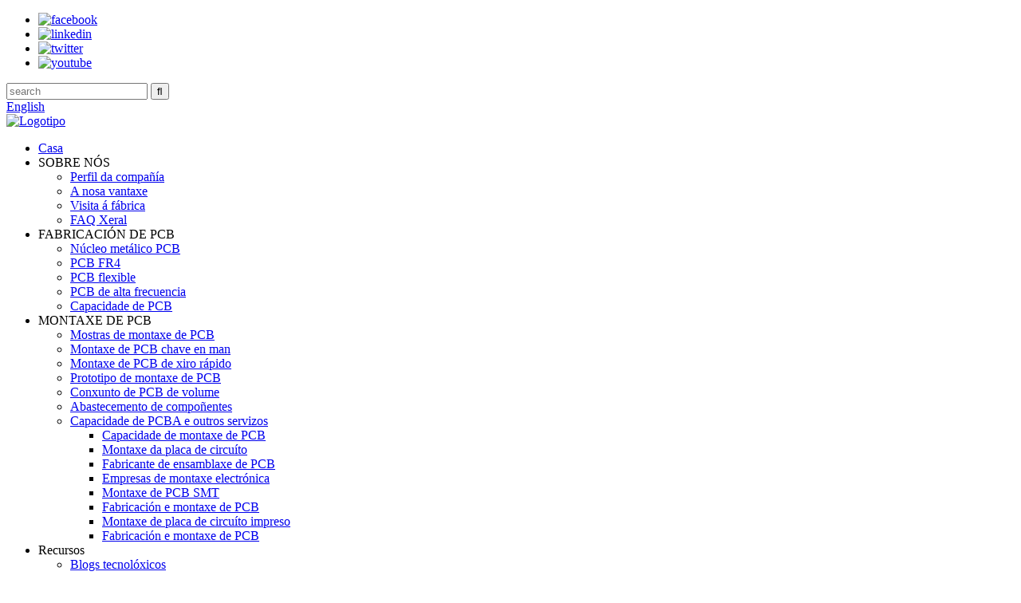

--- FILE ---
content_type: text/html
request_url: http://gl.pcbfuture.com/metal-core-pcb/
body_size: 7944
content:
<!DOCTYPE html> <html dir="ltr" lang="gl"> <head> <title>Núcleo metálico PCB - SHENZHEN KAISHENG PCB CO., LTD</title> <meta property="fb:app_id" content="966242223397117" /> <meta http-equiv="Content-Type" content="text/html; charset=UTF-8" />  <!-- Global site tag (gtag.js) - Google Analytics --> <script async src="https://www.googletagmanager.com/gtag/js?id=UA-215974145-47"></script> <script>
  window.dataLayer = window.dataLayer || [];
  function gtag(){dataLayer.push(arguments);}
  gtag('js', new Date());

  gtag('config', 'UA-215974145-47');
</script>  <meta name="viewport" content="width=device-width,initial-scale=1,minimum-scale=1,maximum-scale=1,user-scalable=no"> <link rel="apple-touch-icon-precomposed" href=""> <meta name="format-detection" content="telephone=no"> <meta name="apple-mobile-web-app-capable" content="yes"> <meta name="apple-mobile-web-app-status-bar-style" content="black"> <meta property="og:url" content="https://www.pcbfuture.com/metal-core-pcb/"/> <meta property="og:title" content="Metal Core PCB"/> <meta property="og:description" content="				  		2 layer Copper base PCB 	 				  		Copper base PCB 	 				  		LED Aluminum PCB 	 				  		LED-back-board 	 				  		single layer Aluminum PCB 	 				  		single layer Aluminum PCB 	 				  		single layer LED PCB 	 "/> <meta property="og:type" content="product"/> <meta property="og:site_name" content="https://www.pcbfuture.com/"/> <link href="//cdn.globalso.com/pcbfuture/style/global/style.css" rel="stylesheet"> <link href="//cdn.globalso.com/pcbfuture/style/public/public.css" rel="stylesheet">   <link rel="shortcut icon" href="//cdn.globalso.com/pcbfuture/logo5.png" /> <meta name="author" content="gd-admin"/> <meta name="description" itemprop="description" content="PCB de base de cobre de 2 capas PCB de base de cobre PCB LED de aluminio PCB LED de una sola capa de aluminio" />  <link href="//cdn.globalso.com/hide_search.css" rel="stylesheet"/><link href="//www.pcbfuture.com/style/gl.html.css" rel="stylesheet"/></head> <body> <header class="head-wrapper">   <div class="tasking"></div>   <div class="topbar">     <div class="layout">       <ul class="foot-social">                 <li><a target="_blank" href="https://www.facebook.com/PCBfuture-112910440634779"><img src="//cdn.globalso.com/pcbfuture/facebook.png" alt="facebook"></a></li>                 <li><a target="_blank" href="https://www.linkedin.com/company/pcbfuture"><img src="//cdn.globalso.com/pcbfuture/linkedin.png" alt="linkedin"></a></li>                 <li><a target="_blank" href="https://twitter.com/PcbFuture"><img src="//cdn.globalso.com/pcbfuture/twitter.png" alt="twitter"></a></li>                 <li><a target="_blank" href="https://www.youtube.com/channel/UC0L3KSGBUXVKCL1yeGxhHZw/featured"><img src="//cdn.globalso.com/pcbfuture/youtube.png" alt="youtube"></a></li>               </ul>       <div class="head-search">         <div class="head-search-form">           <form  action="/search.php" method="get">             <input class="search-ipt" type="text" placeholder="search" name="s" id="s" />             <input type="hidden" name="cat" value="490"/>             <input class="search-btn" type="submit" id="searchsubmit" value="&#xf002;" />           </form>         </div>         <span class="search-toggle"></span> </div>       <div class="change-language ensemble">   <div class="change-language-info">     <div class="change-language-title medium-title">        <div class="language-flag language-flag-en"><a href="https://www.pcbfuture.com/"><b class="country-flag"></b><span>English</span> </a></div>        <b class="language-icon"></b>      </div> 	<div class="change-language-cont sub-content">         <div class="empty"></div>     </div>   </div> </div> <!--theme146-->    </div>   </div>   <section class="layout head-layout">     <div class="logo"><span class="logo-img"><a href="/">             <img src="//cdn.globalso.com/pcbfuture/logo3.png" alt="Logotipo">             </a></span></div>     <nav class="nav-bar">       <div class="nav-wrap">         <ul class="gm-sep nav">           <li><a href="/">Casa</a></li> <li><a>SOBRE NÓS</a> <ul class="sub-menu"> 	<li><a href="/company-profile/">Perfil da compañía</a></li> 	<li><a href="/our-advantage/">A nosa vantaxe</a></li> 	<li><a href="/factory-tour/">Visita á fábrica</a></li> 	<li><a href="/faq-general/">FAQ Xeral</a></li> </ul> </li> <li class="current-menu-ancestor current-menu-parent"><a>FABRICACIÓN DE PCB</a> <ul class="sub-menu"> 	<li class="nav-current"><a href="/metal-core-pcb/">Núcleo metálico PCB</a></li> 	<li><a href="/fr4-pcb/">PCB FR4</a></li> 	<li><a href="/flexible-pcb/">PCB flexible</a></li> 	<li><a href="/high-frequency-pcb/">PCB de alta frecuencia</a></li> 	<li><a href="/pcb-capability/">Capacidade de PCB</a></li> </ul> </li> <li><a>MONTAXE DE PCB</a> <ul class="sub-menu"> 	<li><a href="/pcb-assembly-samples/">Mostras de montaxe de PCB</a></li> 	<li><a href="/turnkey-pcb-assembly/">Montaxe de PCB chave en man</a></li> 	<li><a href="/quick-turn-pcb-assembly/">Montaxe de PCB de xiro rápido</a></li> 	<li><a href="/prototype-pcb-assembly-manufacturer/">Prototipo de montaxe de PCB</a></li> 	<li><a href="/volume-pcb-assembly/">Conxunto de PCB de volume</a></li> 	<li><a href="/components-sourcing/">Abastecemento de compoñentes</a></li> 	<li><a href="/pcba-capability/">Capacidade de PCBA e outros servizos</a> 	<ul class="sub-menu"> 		<li><a href="/pcb-assembly-capability/">Capacidade de montaxe de PCB</a></li> 		<li><a href="/circuit-board-assembly/">Montaxe da placa de circuíto</a></li> 		<li><a href="/pcb-assembly-manufacturer/">Fabricante de ensamblaxe de PCB</a></li> 		<li><a href="/electronic-assembly-companies/">Empresas de montaxe electrónica</a></li> 		<li><a href="/smt-pcb-assembly/">Montaxe de PCB SMT</a></li> 		<li><a href="/pcb-fabrication-and-assembly/">Fabricación e montaxe de PCB</a></li> 		<li><a href="/printed-circuit-board-assembly/">Montaxe de placa de circuíto impreso</a></li> 		<li><a href="/pcb-manufacturing-and-assembly/">Fabricación e montaxe de PCB</a></li> 	</ul> </li> </ul> </li> <li><a>Recursos</a> <ul class="sub-menu"> 	<li><a href="/news_catalog/tech-blogs/">Blogs tecnolóxicos</a></li> 	<li><a href="/news_catalog/news/">Novas</a></li> </ul> </li> <li><a href="/contact-us/">Contacte connosco</a></li>         </ul>       </div>     </nav>   </section> </header>     	 	   <nav class="path-bar">           <ul class="path-nav">              <li> <a itemprop="breadcrumb" href="/">Casa</a></li><li> <a href="#">Núcleo metálico PCB</a></li>           </ul>        </nav>  <section class="layout page_content main_content">        <div class="main-tit-bar">          <h1 class="title">Núcleo metálico PCB</h1>       </div>         <article class="entry blog-article"> <div class="fl-builder-content fl-builder-content-1287 fl-builder-content-primary fl-builder-global-templates-locked" data-post-id="1287"><div class="fl-row fl-row-full-width fl-row-bg-color fl-node-5f8f8eaed04b2" data-node="5f8f8eaed04b2"> 	<div class="fl-row-content-wrap"> 				<div class="fl-row-content fl-row-full-width fl-node-content"> 		 <div class="fl-col-group fl-node-5f8f8eaed0f17" data-node="5f8f8eaed0f17"> 			<div class="fl-col fl-node-5f8f8eaed1048 fl-col-small" data-node="5f8f8eaed1048" style="width: 33.33%;"> 	<div class="fl-col-content fl-node-content"> 	<div class="fl-module fl-module-photo fl-node-5f8f8eb1b796f fl-animation fl-slide-down" data-node="5f8f8eb1b796f" data-animation-delay="0.0"> 	<div class="fl-module-content fl-node-content"> 		<div class="fl-photo fl-photo-align-center" itemscope itemtype="http://schema.org/ImageObject"> 	<div class="fl-photo-content fl-photo-img-jpg"> 				<img class="fl-photo-img wp-image-1289 size-full" src="//www.pcbfuture.com/uploads/2-layer-Copper-base-PCB.jpg" alt="PCB base de cobre de 2 capas" itemprop="image"  /> 		     			</div> 	</div>	</div> </div><div class="fl-module fl-module-heading fl-node-5f8f96b54a076" data-node="5f8f96b54a076" data-animation-delay="0.0"> 	<div class="fl-module-content fl-node-content"> 		<h3 class="fl-heading"> 		<span class="fl-heading-text">PCB base de cobre de 2 capas</span> 	</h3>	</div> </div>	</div> </div>			<div class="fl-col fl-node-5f8f8eaed108a fl-col-small" data-node="5f8f8eaed108a" style="width: 33.33%;"> 	<div class="fl-col-content fl-node-content"> 	<div class="fl-module fl-module-photo fl-node-5f8f8ed2c177f fl-animation fl-slide-down" data-node="5f8f8ed2c177f" data-animation-delay="0.0"> 	<div class="fl-module-content fl-node-content"> 		<div class="fl-photo fl-photo-align-center" itemscope itemtype="http://schema.org/ImageObject"> 	<div class="fl-photo-content fl-photo-img-jpg"> 				<img class="fl-photo-img wp-image-1290 size-full" src="//www.pcbfuture.com/uploads/Copper-base-PCB.jpg" alt="PCB base de cobre" itemprop="image"  /> 		     			</div> 	</div>	</div> </div><div class="fl-module fl-module-heading fl-node-5f8f96bd41e0d" data-node="5f8f96bd41e0d" data-animation-delay="0.0"> 	<div class="fl-module-content fl-node-content"> 		<h3 class="fl-heading"> 		<span class="fl-heading-text">PCB base de cobre</span> 	</h3>	</div> </div>	</div> </div>			<div class="fl-col fl-node-5f8f8eaed10c8 fl-col-small" data-node="5f8f8eaed10c8" style="width: 33.33%;"> 	<div class="fl-col-content fl-node-content"> 	<div class="fl-module fl-module-photo fl-node-5f8f8f47e50ae fl-animation fl-slide-down" data-node="5f8f8f47e50ae" data-animation-delay="0.0"> 	<div class="fl-module-content fl-node-content"> 		<div class="fl-photo fl-photo-align-center" itemscope itemtype="http://schema.org/ImageObject"> 	<div class="fl-photo-content fl-photo-img-jpg"> 				<img class="fl-photo-img wp-image-1291 size-full" src="//www.pcbfuture.com/uploads/LED-Aluminum-PCB.jpg" alt="PCB de aluminio LED" itemprop="image"  /> 		     			</div> 	</div>	</div> </div><div class="fl-module fl-module-heading fl-node-5f8f96c19839e" data-node="5f8f96c19839e" data-animation-delay="0.0"> 	<div class="fl-module-content fl-node-content"> 		<h3 class="fl-heading"> 		<span class="fl-heading-text">PCB de aluminio LED</span> 	</h3>	</div> </div>	</div> </div>	</div> 		</div> 	</div> </div><div class="fl-row fl-row-full-width fl-row-bg-color fl-node-5f8f8fc327132" data-node="5f8f8fc327132"> 	<div class="fl-row-content-wrap"> 				<div class="fl-row-content fl-row-full-width fl-node-content"> 		 <div class="fl-col-group fl-node-5f8f8fc32857f" data-node="5f8f8fc32857f"> 			<div class="fl-col fl-node-5f8f8fc3286d3 fl-col-small" data-node="5f8f8fc3286d3" style="width: 33.33%;"> 	<div class="fl-col-content fl-node-content"> 	<div class="fl-module fl-module-photo fl-node-5f8f8fc623fd1 fl-animation fl-slide-up" data-node="5f8f8fc623fd1" data-animation-delay="0.0"> 	<div class="fl-module-content fl-node-content"> 		<div class="fl-photo fl-photo-align-center" itemscope itemtype="http://schema.org/ImageObject"> 	<div class="fl-photo-content fl-photo-img-jpg"> 				<img class="fl-photo-img wp-image-1292 size-full" src="//www.pcbfuture.com/uploads/LED-back-board.jpg" alt="Placa traseira LED" itemprop="image"  /> 		     			</div> 	</div>	</div> </div><div class="fl-module fl-module-heading fl-node-5f8f96e2cb0ca" data-node="5f8f96e2cb0ca" data-animation-delay="0.0"> 	<div class="fl-module-content fl-node-content"> 		<h3 class="fl-heading"> 		<span class="fl-heading-text">Placa traseira LED</span> 	</h3>	</div> </div>	</div> </div>			<div class="fl-col fl-node-5f8f8fc328715 fl-col-small" data-node="5f8f8fc328715" style="width: 33.33%;"> 	<div class="fl-col-content fl-node-content"> 	<div class="fl-module fl-module-photo fl-node-5f8f8fcfe857b fl-animation fl-slide-up" data-node="5f8f8fcfe857b" data-animation-delay="0.0"> 	<div class="fl-module-content fl-node-content"> 		<div class="fl-photo fl-photo-align-center" itemscope itemtype="http://schema.org/ImageObject"> 	<div class="fl-photo-content fl-photo-img-jpg"> 				<img class="fl-photo-img wp-image-1293 size-full" src="//www.pcbfuture.com/uploads/single-layer-Aluminum-PCB-2.jpg" alt="PCB de aluminio de capa única (2)" itemprop="image"  /> 		     			</div> 	</div>	</div> </div><div class="fl-module fl-module-heading fl-node-5f8f96f51c271" data-node="5f8f96f51c271" data-animation-delay="0.0"> 	<div class="fl-module-content fl-node-content"> 		<h3 class="fl-heading"> 		<span class="fl-heading-text">PCB de aluminio de capa única</span> 	</h3>	</div> </div>	</div> </div>			<div class="fl-col fl-node-5f8f8fc328754 fl-col-small" data-node="5f8f8fc328754" style="width: 33.33%;"> 	<div class="fl-col-content fl-node-content"> 	<div class="fl-module fl-module-photo fl-node-5f8f8fd34ddfa fl-animation fl-slide-up" data-node="5f8f8fd34ddfa" data-animation-delay="0.0"> 	<div class="fl-module-content fl-node-content"> 		<div class="fl-photo fl-photo-align-center" itemscope itemtype="http://schema.org/ImageObject"> 	<div class="fl-photo-content fl-photo-img-jpg"> 				<img class="fl-photo-img wp-image-1294 size-full" src="//www.pcbfuture.com/uploads/single-layer-Aluminum-PCB.jpg" alt="PCB de aluminio de capa única" itemprop="image"  /> 		     			</div> 	</div>	</div> </div><div class="fl-module fl-module-heading fl-node-5f8f96f933b7e" data-node="5f8f96f933b7e" data-animation-delay="0.0"> 	<div class="fl-module-content fl-node-content"> 		<h3 class="fl-heading"> 		<span class="fl-heading-text">PCB de aluminio de capa única</span> 	</h3>	</div> </div>	</div> </div>	</div> 		</div> 	</div> </div><div class="fl-row fl-row-full-width fl-row-bg-color fl-node-5f8f8fff785d2" data-node="5f8f8fff785d2"> 	<div class="fl-row-content-wrap"> 				<div class="fl-row-content fl-row-full-width fl-node-content"> 		 <div class="fl-col-group fl-node-5f8f8fff7a384" data-node="5f8f8fff7a384"> 			<div class="fl-col fl-node-5f8f8fff7a50d fl-col-small" data-node="5f8f8fff7a50d" style="width: 33.33%;"> 	<div class="fl-col-content fl-node-content"> 	<div class="fl-module fl-module-photo fl-node-5f8f900284332 fl-animation fl-slide-down" data-node="5f8f900284332" data-animation-delay="0.0"> 	<div class="fl-module-content fl-node-content"> 		<div class="fl-photo fl-photo-align-center" itemscope itemtype="http://schema.org/ImageObject"> 	<div class="fl-photo-content fl-photo-img-jpg"> 				<img class="fl-photo-img wp-image-1295 size-full" src="//www.pcbfuture.com/uploads/single-layer-LED-PCB.jpg" alt="PCB LED de capa única" itemprop="image"  /> 		     			</div> 	</div>	</div> </div><div class="fl-module fl-module-heading fl-node-5f8f9716a07eb" data-node="5f8f9716a07eb" data-animation-delay="0.0"> 	<div class="fl-module-content fl-node-content"> 		<h3 class="fl-heading"> 		<span class="fl-heading-text">PCB LED de capa única</span> 	</h3>	</div> </div>	</div> </div>			<div class="fl-col fl-node-5f8f8fff7a550 fl-col-small" data-node="5f8f8fff7a550" style="width: 33.33%;"> 	<div class="fl-col-content fl-node-content"> 		</div> </div>			<div class="fl-col fl-node-5f8f8fff7a58f fl-col-small" data-node="5f8f8fff7a58f" style="width: 33.33%;"> 	<div class="fl-col-content fl-node-content"> 		</div> </div>	</div> 		</div> 	</div> </div></div>  <div class="clear"></div>       </article>  		 <hr>             </section> <footer class="foot-wrapper">         <div class="gm-sep layout foot-items">             <div class="foot-item  foot-item-intro">                 <div class="foot-tit"><a href="/"><img src="//cdn.globalso.com/pcbfuture/logo4.png" alt="Logotipo"></a></div>                 <div class="foot-cont">                     <div class="summary">O líder mundial en fabricación e montaxe de placas de circuíto impreso.</div>                     <div class="summary footer_text">--- Sexa o teu socio de confianza ---</div>                 </div>             </div>             <div class="foot-item  foot-item-contact">                 <h2 class="foot-tit">Contacte connosco</h2>                 <ul class="foot-cont">                      <li class="foot_addr">Enderezo: RM4,16/F HO KING COMM CTR 2-16 FAYUEN ST MONGKOK KLN HONGKONG</li>         <li class="foot_tel">Teléfono: 86-0752-8898101</li>        <li class="foot_email"><a href="mailto:service@pcbfuture.com">E-mail: service@pcbfuture.com</a></li>                <li class="foot_skype">Skype: pcbfuture</li>                </ul>             </div>             <div class="foot-item foot-item-inquiry">                 <h2 class="foot-tit">Subscríbete</h2>                 <div class="foot-cont">  <span class="txt">Para consultas sobre os nosos produtos ou lista de prezos, déixanos o teu correo electrónico e poñerémonos en contacto nun prazo de 24 horas.</span>                     <div class="subscribe">                                                 <div class="button email inquiryfoot" onclick="showMsgPop();">Consulta para a lista de prezos</div>                     </div>                 </div>             </div>         </div>         <div class="foot-bar">             <div class="layout">                 <div class="copyright">© Copyright - 2010-2020: Todos os dereitos reservados.<script type="text/javascript" src="//www.globalso.site/livechat.js"></script>                     ,  ,  ,  ,  ,  ,                 </div>             </div>         </div>     </footer>                                              <aside class="scrollsidebar" id="scrollsidebar">    <section class="side_content">     <div class="side_list">     	<header class="hd"><img src="//cdn.globalso.com/title_pic.png" alt="Inuiry en liña"/></header>         <div class="cont"> 		<li><a class="email" href="javascript:" onclick="showMsgPop();">Enviar correo electrónico</a></li>  	     </div> 		                       <div class="side_title"><a  class="close_btn"><span>x</span></a></div>     </div>   </section>   <div class="show_btn"></div> </aside>             <section class="inquiry-pop-bd">            <section class="inquiry-pop">                 <i class="ico-close-pop" onclick="hideMsgPop();"></i>  <script type="text/javascript" src="//www.globalso.site/form.js"></script>            </section> </section> <script type="text/javascript" src="//cdn.globalso.com/pcbfuture/style/global/js/jquery.min.js"></script> <script type="text/javascript" src="//cdn.globalso.com/pcbfuture/style/global/js/common.js"></script> <script type="text/javascript" src="//cdn.globalso.com/pcbfuture/style/public/public.js"></script>   <script>
function getCookie(name) {
    var arg = name + "=";
    var alen = arg.length;
    var clen = document.cookie.length;
    var i = 0;
    while (i < clen) {
        var j = i + alen;
        if (document.cookie.substring(i, j) == arg) return getCookieVal(j);
        i = document.cookie.indexOf(" ", i) + 1;
        if (i == 0) break;
    }
    return null;
}
function setCookie(name, value) {
    var expDate = new Date();
    var argv = setCookie.arguments;
    var argc = setCookie.arguments.length;
    var expires = (argc > 2) ? argv[2] : null;
    var path = (argc > 3) ? argv[3] : null;
    var domain = (argc > 4) ? argv[4] : null;
    var secure = (argc > 5) ? argv[5] : false;
    if (expires != null) {
        expDate.setTime(expDate.getTime() + expires);
    }
    document.cookie = name + "=" + escape(value) + ((expires == null) ? "": ("; expires=" + expDate.toUTCString())) + ((path == null) ? "": ("; path=" + path)) + ((domain == null) ? "": ("; domain=" + domain)) + ((secure == true) ? "; secure": "");
}
function getCookieVal(offset) {
    var endstr = document.cookie.indexOf(";", offset);
    if (endstr == -1) endstr = document.cookie.length;
    return unescape(document.cookie.substring(offset, endstr));
}

var firstshow = 0;
var cfstatshowcookie = getCookie('easyiit_stats');
if (cfstatshowcookie != 1) {
    a = new Date();
    h = a.getHours();
    m = a.getMinutes();
    s = a.getSeconds();
    sparetime = 1000 * 60 * 60 * 24 * 1 - (h * 3600 + m * 60 + s) * 1000 - 1;
    setCookie('easyiit_stats', 1, sparetime, '/');
    firstshow = 1;
}
if (!navigator.cookieEnabled) {
    firstshow = 0;
}
var referrer = escape(document.referrer);
var currweb = escape(location.href);
var screenwidth = screen.width;
var screenheight = screen.height;
var screencolordepth = screen.colorDepth;
$(function($){
   $.get("https://www.pcbfuture.com/statistic.php", { action:'stats_init', assort:0, referrer:referrer, currweb:currweb , firstshow:firstshow ,screenwidth:screenwidth, screenheight: screenheight, screencolordepth: screencolordepth, ranstr: Math.random()},function(data){}, "json");
			
});
</script>   <!--[if lt IE 9]> <script src="//cdn.globalso.com/pcbfuture/style/global/js/html5.js"></script> <![endif]-->  <script type="text/javascript">

if(typeof jQuery == 'undefined' || typeof jQuery.fn.on == 'undefined') {
	document.write('<script src="https://www.pcbfuture.com/wp-content/plugins/bb-plugin/js/jquery.js"><\/script>');
	document.write('<script src="https://www.pcbfuture.com/wp-content/plugins/bb-plugin/js/jquery.migrate.min.js"><\/script>');
}

</script><ul class="prisna-wp-translate-seo" id="prisna-translator-seo"><li class="language-flag language-flag-en"><a href="https://www.pcbfuture.com/metal-core-pcb/" title="English" target="_blank"><b class="country-flag"></b><span>English</span></a></li><li class="language-flag language-flag-fr"><a href="http://fr.pcbfuture.com/metal-core-pcb/" title="French" target="_blank"><b class="country-flag"></b><span>French</span></a></li><li class="language-flag language-flag-de"><a href="http://de.pcbfuture.com/metal-core-pcb/" title="German" target="_blank"><b class="country-flag"></b><span>German</span></a></li><li class="language-flag language-flag-pt"><a href="http://pt.pcbfuture.com/metal-core-pcb/" title="Portuguese" target="_blank"><b class="country-flag"></b><span>Portuguese</span></a></li><li class="language-flag language-flag-es"><a href="http://es.pcbfuture.com/metal-core-pcb/" title="Spanish" target="_blank"><b class="country-flag"></b><span>Spanish</span></a></li><li class="language-flag language-flag-ru"><a href="http://ru.pcbfuture.com/metal-core-pcb/" title="Russian" target="_blank"><b class="country-flag"></b><span>Russian</span></a></li><li class="language-flag language-flag-ja"><a href="http://ja.pcbfuture.com/metal-core-pcb/" title="Japanese" target="_blank"><b class="country-flag"></b><span>Japanese</span></a></li><li class="language-flag language-flag-ko"><a href="http://ko.pcbfuture.com/metal-core-pcb/" title="Korean" target="_blank"><b class="country-flag"></b><span>Korean</span></a></li><li class="language-flag language-flag-ar"><a href="http://ar.pcbfuture.com/metal-core-pcb/" title="Arabic" target="_blank"><b class="country-flag"></b><span>Arabic</span></a></li><li class="language-flag language-flag-ga"><a href="http://ga.pcbfuture.com/metal-core-pcb/" title="Irish" target="_blank"><b class="country-flag"></b><span>Irish</span></a></li><li class="language-flag language-flag-el"><a href="http://el.pcbfuture.com/metal-core-pcb/" title="Greek" target="_blank"><b class="country-flag"></b><span>Greek</span></a></li><li class="language-flag language-flag-tr"><a href="http://tr.pcbfuture.com/metal-core-pcb/" title="Turkish" target="_blank"><b class="country-flag"></b><span>Turkish</span></a></li><li class="language-flag language-flag-it"><a href="http://it.pcbfuture.com/metal-core-pcb/" title="Italian" target="_blank"><b class="country-flag"></b><span>Italian</span></a></li><li class="language-flag language-flag-da"><a href="http://da.pcbfuture.com/metal-core-pcb/" title="Danish" target="_blank"><b class="country-flag"></b><span>Danish</span></a></li><li class="language-flag language-flag-ro"><a href="http://ro.pcbfuture.com/metal-core-pcb/" title="Romanian" target="_blank"><b class="country-flag"></b><span>Romanian</span></a></li><li class="language-flag language-flag-id"><a href="http://id.pcbfuture.com/metal-core-pcb/" title="Indonesian" target="_blank"><b class="country-flag"></b><span>Indonesian</span></a></li><li class="language-flag language-flag-cs"><a href="http://cs.pcbfuture.com/metal-core-pcb/" title="Czech" target="_blank"><b class="country-flag"></b><span>Czech</span></a></li><li class="language-flag language-flag-af"><a href="http://af.pcbfuture.com/metal-core-pcb/" title="Afrikaans" target="_blank"><b class="country-flag"></b><span>Afrikaans</span></a></li><li class="language-flag language-flag-sv"><a href="http://sv.pcbfuture.com/metal-core-pcb/" title="Swedish" target="_blank"><b class="country-flag"></b><span>Swedish</span></a></li><li class="language-flag language-flag-pl"><a href="http://pl.pcbfuture.com/metal-core-pcb/" title="Polish" target="_blank"><b class="country-flag"></b><span>Polish</span></a></li><li class="language-flag language-flag-eu"><a href="http://eu.pcbfuture.com/metal-core-pcb/" title="Basque" target="_blank"><b class="country-flag"></b><span>Basque</span></a></li><li class="language-flag language-flag-ca"><a href="http://ca.pcbfuture.com/metal-core-pcb/" title="Catalan" target="_blank"><b class="country-flag"></b><span>Catalan</span></a></li><li class="language-flag language-flag-eo"><a href="http://eo.pcbfuture.com/metal-core-pcb/" title="Esperanto" target="_blank"><b class="country-flag"></b><span>Esperanto</span></a></li><li class="language-flag language-flag-hi"><a href="http://hi.pcbfuture.com/metal-core-pcb/" title="Hindi" target="_blank"><b class="country-flag"></b><span>Hindi</span></a></li><li class="language-flag language-flag-lo"><a href="http://lo.pcbfuture.com/metal-core-pcb/" title="Lao" target="_blank"><b class="country-flag"></b><span>Lao</span></a></li><li class="language-flag language-flag-sq"><a href="http://sq.pcbfuture.com/metal-core-pcb/" title="Albanian" target="_blank"><b class="country-flag"></b><span>Albanian</span></a></li><li class="language-flag language-flag-am"><a href="http://am.pcbfuture.com/metal-core-pcb/" title="Amharic" target="_blank"><b class="country-flag"></b><span>Amharic</span></a></li><li class="language-flag language-flag-hy"><a href="http://hy.pcbfuture.com/metal-core-pcb/" title="Armenian" target="_blank"><b class="country-flag"></b><span>Armenian</span></a></li><li class="language-flag language-flag-az"><a href="http://az.pcbfuture.com/metal-core-pcb/" title="Azerbaijani" target="_blank"><b class="country-flag"></b><span>Azerbaijani</span></a></li><li class="language-flag language-flag-be"><a href="http://be.pcbfuture.com/metal-core-pcb/" title="Belarusian" target="_blank"><b class="country-flag"></b><span>Belarusian</span></a></li><li class="language-flag language-flag-bn"><a href="http://bn.pcbfuture.com/metal-core-pcb/" title="Bengali" target="_blank"><b class="country-flag"></b><span>Bengali</span></a></li><li class="language-flag language-flag-bs"><a href="http://bs.pcbfuture.com/metal-core-pcb/" title="Bosnian" target="_blank"><b class="country-flag"></b><span>Bosnian</span></a></li><li class="language-flag language-flag-bg"><a href="http://bg.pcbfuture.com/metal-core-pcb/" title="Bulgarian" target="_blank"><b class="country-flag"></b><span>Bulgarian</span></a></li><li class="language-flag language-flag-ceb"><a href="http://ceb.pcbfuture.com/metal-core-pcb/" title="Cebuano" target="_blank"><b class="country-flag"></b><span>Cebuano</span></a></li><li class="language-flag language-flag-ny"><a href="http://ny.pcbfuture.com/metal-core-pcb/" title="Chichewa" target="_blank"><b class="country-flag"></b><span>Chichewa</span></a></li><li class="language-flag language-flag-co"><a href="http://co.pcbfuture.com/metal-core-pcb/" title="Corsican" target="_blank"><b class="country-flag"></b><span>Corsican</span></a></li><li class="language-flag language-flag-hr"><a href="http://hr.pcbfuture.com/metal-core-pcb/" title="Croatian" target="_blank"><b class="country-flag"></b><span>Croatian</span></a></li><li class="language-flag language-flag-nl"><a href="http://nl.pcbfuture.com/metal-core-pcb/" title="Dutch" target="_blank"><b class="country-flag"></b><span>Dutch</span></a></li><li class="language-flag language-flag-et"><a href="http://et.pcbfuture.com/metal-core-pcb/" title="Estonian" target="_blank"><b class="country-flag"></b><span>Estonian</span></a></li><li class="language-flag language-flag-tl"><a href="http://tl.pcbfuture.com/metal-core-pcb/" title="Filipino" target="_blank"><b class="country-flag"></b><span>Filipino</span></a></li><li class="language-flag language-flag-fi"><a href="http://fi.pcbfuture.com/metal-core-pcb/" title="Finnish" target="_blank"><b class="country-flag"></b><span>Finnish</span></a></li><li class="language-flag language-flag-fy"><a href="http://fy.pcbfuture.com/metal-core-pcb/" title="Frisian" target="_blank"><b class="country-flag"></b><span>Frisian</span></a></li><li class="language-flag language-flag-gl"><a href="http://gl.pcbfuture.com/metal-core-pcb/" title="Galician" target="_blank"><b class="country-flag"></b><span>Galician</span></a></li><li class="language-flag language-flag-ka"><a href="http://ka.pcbfuture.com/metal-core-pcb/" title="Georgian" target="_blank"><b class="country-flag"></b><span>Georgian</span></a></li><li class="language-flag language-flag-gu"><a href="http://gu.pcbfuture.com/metal-core-pcb/" title="Gujarati" target="_blank"><b class="country-flag"></b><span>Gujarati</span></a></li><li class="language-flag language-flag-ht"><a href="http://ht.pcbfuture.com/metal-core-pcb/" title="Haitian" target="_blank"><b class="country-flag"></b><span>Haitian</span></a></li><li class="language-flag language-flag-ha"><a href="http://ha.pcbfuture.com/metal-core-pcb/" title="Hausa" target="_blank"><b class="country-flag"></b><span>Hausa</span></a></li><li class="language-flag language-flag-haw"><a href="http://haw.pcbfuture.com/metal-core-pcb/" title="Hawaiian" target="_blank"><b class="country-flag"></b><span>Hawaiian</span></a></li><li class="language-flag language-flag-iw"><a href="http://iw.pcbfuture.com/metal-core-pcb/" title="Hebrew" target="_blank"><b class="country-flag"></b><span>Hebrew</span></a></li><li class="language-flag language-flag-hmn"><a href="http://hmn.pcbfuture.com/metal-core-pcb/" title="Hmong" target="_blank"><b class="country-flag"></b><span>Hmong</span></a></li><li class="language-flag language-flag-hu"><a href="http://hu.pcbfuture.com/metal-core-pcb/" title="Hungarian" target="_blank"><b class="country-flag"></b><span>Hungarian</span></a></li><li class="language-flag language-flag-is"><a href="http://is.pcbfuture.com/metal-core-pcb/" title="Icelandic" target="_blank"><b class="country-flag"></b><span>Icelandic</span></a></li><li class="language-flag language-flag-ig"><a href="http://ig.pcbfuture.com/metal-core-pcb/" title="Igbo" target="_blank"><b class="country-flag"></b><span>Igbo</span></a></li><li class="language-flag language-flag-jw"><a href="http://jw.pcbfuture.com/metal-core-pcb/" title="Javanese" target="_blank"><b class="country-flag"></b><span>Javanese</span></a></li><li class="language-flag language-flag-kn"><a href="http://kn.pcbfuture.com/metal-core-pcb/" title="Kannada" target="_blank"><b class="country-flag"></b><span>Kannada</span></a></li><li class="language-flag language-flag-kk"><a href="http://kk.pcbfuture.com/metal-core-pcb/" title="Kazakh" target="_blank"><b class="country-flag"></b><span>Kazakh</span></a></li><li class="language-flag language-flag-km"><a href="http://km.pcbfuture.com/metal-core-pcb/" title="Khmer" target="_blank"><b class="country-flag"></b><span>Khmer</span></a></li><li class="language-flag language-flag-ku"><a href="http://ku.pcbfuture.com/metal-core-pcb/" title="Kurdish" target="_blank"><b class="country-flag"></b><span>Kurdish</span></a></li><li class="language-flag language-flag-ky"><a href="http://ky.pcbfuture.com/metal-core-pcb/" title="Kyrgyz" target="_blank"><b class="country-flag"></b><span>Kyrgyz</span></a></li><li class="language-flag language-flag-la"><a href="http://la.pcbfuture.com/metal-core-pcb/" title="Latin" target="_blank"><b class="country-flag"></b><span>Latin</span></a></li><li class="language-flag language-flag-lv"><a href="http://lv.pcbfuture.com/metal-core-pcb/" title="Latvian" target="_blank"><b class="country-flag"></b><span>Latvian</span></a></li><li class="language-flag language-flag-lt"><a href="http://lt.pcbfuture.com/metal-core-pcb/" title="Lithuanian" target="_blank"><b class="country-flag"></b><span>Lithuanian</span></a></li><li class="language-flag language-flag-lb"><a href="http://lb.pcbfuture.com/metal-core-pcb/" title="Luxembou.." target="_blank"><b class="country-flag"></b><span>Luxembou..</span></a></li><li class="language-flag language-flag-mk"><a href="http://mk.pcbfuture.com/metal-core-pcb/" title="Macedonian" target="_blank"><b class="country-flag"></b><span>Macedonian</span></a></li><li class="language-flag language-flag-mg"><a href="http://mg.pcbfuture.com/metal-core-pcb/" title="Malagasy" target="_blank"><b class="country-flag"></b><span>Malagasy</span></a></li><li class="language-flag language-flag-ms"><a href="http://ms.pcbfuture.com/metal-core-pcb/" title="Malay" target="_blank"><b class="country-flag"></b><span>Malay</span></a></li><li class="language-flag language-flag-ml"><a href="http://ml.pcbfuture.com/metal-core-pcb/" title="Malayalam" target="_blank"><b class="country-flag"></b><span>Malayalam</span></a></li><li class="language-flag language-flag-mt"><a href="http://mt.pcbfuture.com/metal-core-pcb/" title="Maltese" target="_blank"><b class="country-flag"></b><span>Maltese</span></a></li><li class="language-flag language-flag-mi"><a href="http://mi.pcbfuture.com/metal-core-pcb/" title="Maori" target="_blank"><b class="country-flag"></b><span>Maori</span></a></li><li class="language-flag language-flag-mr"><a href="http://mr.pcbfuture.com/metal-core-pcb/" title="Marathi" target="_blank"><b class="country-flag"></b><span>Marathi</span></a></li><li class="language-flag language-flag-mn"><a href="http://mn.pcbfuture.com/metal-core-pcb/" title="Mongolian" target="_blank"><b class="country-flag"></b><span>Mongolian</span></a></li><li class="language-flag language-flag-my"><a href="http://my.pcbfuture.com/metal-core-pcb/" title="Burmese" target="_blank"><b class="country-flag"></b><span>Burmese</span></a></li><li class="language-flag language-flag-ne"><a href="http://ne.pcbfuture.com/metal-core-pcb/" title="Nepali" target="_blank"><b class="country-flag"></b><span>Nepali</span></a></li><li class="language-flag language-flag-no"><a href="http://no.pcbfuture.com/metal-core-pcb/" title="Norwegian" target="_blank"><b class="country-flag"></b><span>Norwegian</span></a></li><li class="language-flag language-flag-ps"><a href="http://ps.pcbfuture.com/metal-core-pcb/" title="Pashto" target="_blank"><b class="country-flag"></b><span>Pashto</span></a></li><li class="language-flag language-flag-fa"><a href="http://fa.pcbfuture.com/metal-core-pcb/" title="Persian" target="_blank"><b class="country-flag"></b><span>Persian</span></a></li><li class="language-flag language-flag-pa"><a href="http://pa.pcbfuture.com/metal-core-pcb/" title="Punjabi" target="_blank"><b class="country-flag"></b><span>Punjabi</span></a></li><li class="language-flag language-flag-sr"><a href="http://sr.pcbfuture.com/metal-core-pcb/" title="Serbian" target="_blank"><b class="country-flag"></b><span>Serbian</span></a></li><li class="language-flag language-flag-st"><a href="http://st.pcbfuture.com/metal-core-pcb/" title="Sesotho" target="_blank"><b class="country-flag"></b><span>Sesotho</span></a></li><li class="language-flag language-flag-si"><a href="http://si.pcbfuture.com/metal-core-pcb/" title="Sinhala" target="_blank"><b class="country-flag"></b><span>Sinhala</span></a></li><li class="language-flag language-flag-sk"><a href="http://sk.pcbfuture.com/metal-core-pcb/" title="Slovak" target="_blank"><b class="country-flag"></b><span>Slovak</span></a></li><li class="language-flag language-flag-sl"><a href="http://sl.pcbfuture.com/metal-core-pcb/" title="Slovenian" target="_blank"><b class="country-flag"></b><span>Slovenian</span></a></li><li class="language-flag language-flag-so"><a href="http://so.pcbfuture.com/metal-core-pcb/" title="Somali" target="_blank"><b class="country-flag"></b><span>Somali</span></a></li><li class="language-flag language-flag-sm"><a href="http://sm.pcbfuture.com/metal-core-pcb/" title="Samoan" target="_blank"><b class="country-flag"></b><span>Samoan</span></a></li><li class="language-flag language-flag-gd"><a href="http://gd.pcbfuture.com/metal-core-pcb/" title="Scots Gaelic" target="_blank"><b class="country-flag"></b><span>Scots Gaelic</span></a></li><li class="language-flag language-flag-sn"><a href="http://sn.pcbfuture.com/metal-core-pcb/" title="Shona" target="_blank"><b class="country-flag"></b><span>Shona</span></a></li><li class="language-flag language-flag-sd"><a href="http://sd.pcbfuture.com/metal-core-pcb/" title="Sindhi" target="_blank"><b class="country-flag"></b><span>Sindhi</span></a></li><li class="language-flag language-flag-su"><a href="http://su.pcbfuture.com/metal-core-pcb/" title="Sundanese" target="_blank"><b class="country-flag"></b><span>Sundanese</span></a></li><li class="language-flag language-flag-sw"><a href="http://sw.pcbfuture.com/metal-core-pcb/" title="Swahili" target="_blank"><b class="country-flag"></b><span>Swahili</span></a></li><li class="language-flag language-flag-tg"><a href="http://tg.pcbfuture.com/metal-core-pcb/" title="Tajik" target="_blank"><b class="country-flag"></b><span>Tajik</span></a></li><li class="language-flag language-flag-ta"><a href="http://ta.pcbfuture.com/metal-core-pcb/" title="Tamil" target="_blank"><b class="country-flag"></b><span>Tamil</span></a></li><li class="language-flag language-flag-te"><a href="http://te.pcbfuture.com/metal-core-pcb/" title="Telugu" target="_blank"><b class="country-flag"></b><span>Telugu</span></a></li><li class="language-flag language-flag-th"><a href="http://th.pcbfuture.com/metal-core-pcb/" title="Thai" target="_blank"><b class="country-flag"></b><span>Thai</span></a></li><li class="language-flag language-flag-uk"><a href="http://uk.pcbfuture.com/metal-core-pcb/" title="Ukrainian" target="_blank"><b class="country-flag"></b><span>Ukrainian</span></a></li><li class="language-flag language-flag-ur"><a href="http://ur.pcbfuture.com/metal-core-pcb/" title="Urdu" target="_blank"><b class="country-flag"></b><span>Urdu</span></a></li><li class="language-flag language-flag-uz"><a href="http://uz.pcbfuture.com/metal-core-pcb/" title="Uzbek" target="_blank"><b class="country-flag"></b><span>Uzbek</span></a></li><li class="language-flag language-flag-vi"><a href="http://vi.pcbfuture.com/metal-core-pcb/" title="Vietnamese" target="_blank"><b class="country-flag"></b><span>Vietnamese</span></a></li><li class="language-flag language-flag-cy"><a href="http://cy.pcbfuture.com/metal-core-pcb/" title="Welsh" target="_blank"><b class="country-flag"></b><span>Welsh</span></a></li><li class="language-flag language-flag-xh"><a href="http://xh.pcbfuture.com/metal-core-pcb/" title="Xhosa" target="_blank"><b class="country-flag"></b><span>Xhosa</span></a></li><li class="language-flag language-flag-yi"><a href="http://yi.pcbfuture.com/metal-core-pcb/" title="Yiddish" target="_blank"><b class="country-flag"></b><span>Yiddish</span></a></li><li class="language-flag language-flag-yo"><a href="http://yo.pcbfuture.com/metal-core-pcb/" title="Yoruba" target="_blank"><b class="country-flag"></b><span>Yoruba</span></a></li><li class="language-flag language-flag-zu"><a href="http://zu.pcbfuture.com/metal-core-pcb/" title="Zulu" target="_blank"><b class="country-flag"></b><span>Zulu</span></a></li><li class="language-flag language-flag-rw"><a href="http://rw.pcbfuture.com/metal-core-pcb/" title="Kinyarwanda" target="_blank"><b class="country-flag"></b><span>Kinyarwanda</span></a></li><li class="language-flag language-flag-tt"><a href="http://tt.pcbfuture.com/metal-core-pcb/" title="Tatar" target="_blank"><b class="country-flag"></b><span>Tatar</span></a></li><li class="language-flag language-flag-or"><a href="http://or.pcbfuture.com/metal-core-pcb/" title="Oriya" target="_blank"><b class="country-flag"></b><span>Oriya</span></a></li><li class="language-flag language-flag-tk"><a href="http://tk.pcbfuture.com/metal-core-pcb/" title="Turkmen" target="_blank"><b class="country-flag"></b><span>Turkmen</span></a></li><li class="language-flag language-flag-ug"><a href="http://ug.pcbfuture.com/metal-core-pcb/" title="Uyghur" target="_blank"><b class="country-flag"></b><span>Uyghur</span></a></li></ul><link rel='stylesheet' id='fl-builder-layout-1287-css'  href='https://www.pcbfuture.com/uploads/bb-plugin/cache/1287-layout.css?ver=e40e3509db495b0ef8bfc2e8da926798' type='text/css' media='all' />   <script type='text/javascript' src='https://www.pcbfuture.com/wp-content/plugins/bb-plugin/js/jquery.waypoints.min.js?ver=1.9.1'></script> <script type='text/javascript' src='https://www.pcbfuture.com/uploads/bb-plugin/cache/1287-layout.js?ver=e40e3509db495b0ef8bfc2e8da926798'></script> </body> </html><!-- Globalso Cache file was created in 0.227952003479 seconds, on 31-08-22 18:02:26 -->